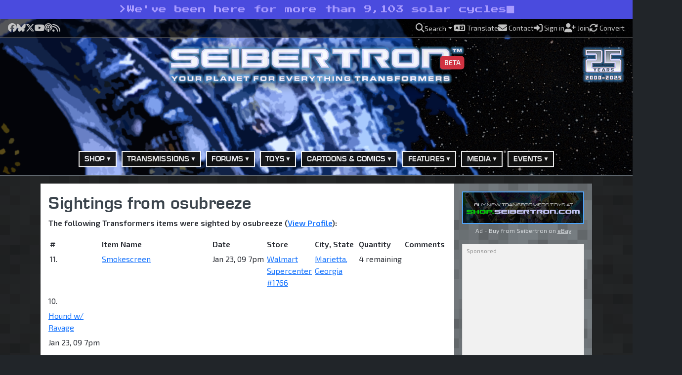

--- FILE ---
content_type: text/html; charset=UTF-8
request_url: https://www.seibertron.com/sightings/user.php?user_id=33776
body_size: 14394
content:
	<!DOCTYPE html>
	<html dir="ltr" lang="en">
	<head>
	<!-- Google tag (gtag.js) - GA4 -->
<script async src="https://www.googletagmanager.com/gtag/js?id=G-N6N8F21VRL"></script>
<script>
  window.dataLayer = window.dataLayer || [];
  function gtag(){dataLayer.push(arguments);}
  gtag('js', new Date());

  gtag('config', 'G-N6N8F21VRL');
</script>
	<title>Transformers Sightings from osubreeze</title>
	<meta charset="UTF-8">
  <meta name="resource-type" content="document">
  <meta name="distribution" content="global">
	<meta name="author" content="SEIBERTRON™">
	<meta name="copyright" content="© 2026 SEIBERTRON™. All rights reserved.">
	<meta name="robots" content="index, follow">
<link rel="canonical" href="https://www.seibertron.com/sightings/user.php?user_id=33776">
  <meta name="revisit-after" content="1 days">
	<meta name="description" content="Transformers Sightings from osubreeze">
  <meta name="norton-safeweb-site-verification" content="x7864kwie0kh9zp-iqnwpdrlnljohd2xca6dhjg-8elclk-cz4zmpwelpgo0wxezxgado28iifi3mzf72hnxahovtd7-vxm46l1zqzdzco2dfez8zerwnh9jehu8m42r">
	<meta name="viewport" content="width=device-width, initial-scale=1">
    <meta property="og:title" content="Transformers Sightings from osubreeze">
  <meta property="og:description" content="Transformers toy galleries, news, forums, comics, the Twincast Podcast, and the Heavy Metal War game &mdash; all in one place at SEIBERTRON&trade;, where there&rsquo;s always more than meets the eye.">
    <meta property="og:type" content="website">
  <meta property="og:url" content="https://www.seibertron.com/sightings/user.php?user_id=33776">
  <meta property="og:image" content="https://www.seibertron.com/images/seibertron-screenshot.jpg">
	<meta property="og:site_name" content="SEIBERTRON™">
  <meta property="fb:admins" content="511158902">

	<!-- Twitter Card Meta Tags -->
	<meta name="twitter:card" content="summary_large_image">
	<meta name="twitter:site" content="@seibertron">
	<meta name="twitter:creator" content="@seibertron">
	<meta name="twitter:title" content="Transformers Sightings from osubreeze">
	<meta name="twitter:description" content="Transformers toy galleries, news, forums, comics, the Twincast Podcast, and the Heavy Metal War game &mdash; all in one place at SEIBERTRON&trade;, where there&rsquo;s always more than meets the eye.">
	<meta name="twitter:image" content="https://www.seibertron.com/images/seibertron-screenshot.jpg">

<link href="https://fonts.googleapis.com/css?family=Open+Sans" rel="stylesheet">
<link href="https://fonts.googleapis.com/css2?family=Press+Start+2P&display=swap" rel="stylesheet">
<link href="https://fonts.googleapis.com/css2?family=VT323&display=swap" rel="stylesheet">
<link href="https://fonts.googleapis.com/css2?family=IBM+Plex+Mono&display=swap" rel="stylesheet">
<link href="https://fonts.googleapis.com/css2?family=Exo+2:wght@400;600&display=swap" rel="stylesheet">
<link rel="preload" href="/webfonts/seibertron/E004003T.TTF" as="font" type="font/ttf" crossorigin="anonymous">
<link rel="preload" href="/webfonts/seibertron/E004004T.TTF" as="font" type="font/ttf" crossorigin="anonymous">
<link rel="alternate" type="application/rss+xml" title="Transformers News" href="/transmissions/rss.php">
<link rel="image_src" href="https://www.seibertron.com/images/seibertron-screenshot.jpg">
<link rel="alternate" type="application/rss+xml" title="Seibertron.com Twincast / Podcast" href="/media/twincast-podcast.xml">

<link rel="icon" href="https://www.seibertron.com/favicon-512x512.png?v=250314" type="image/png">
<link rel="apple-touch-icon" href="/apple-touch-icon-180x180.png?v=250314" sizes="180x180">
<link rel="icon" type="image/png" href="/favicon-512x512.png?v=250314" sizes="any">
<link rel="icon" type="image/png" href="/android-chrome-192x192.png?v=250314" sizes="192x192">

<link rel="shortcut icon" href="/favicon.ico?v=250528">
<meta name="msapplication-TileColor" content="#00aba9">
<meta name="msapplication-TileImage" content="/mstile-144x144.png?v=250528">
<meta name="theme-color" content="#ffffff">

<link rel="stylesheet" href="/css/bootstrap/bootstrap.min.css?v=251106A">
<link rel="stylesheet" href="/css/font-awesome-all.min.css?v=251106A">
<link rel="stylesheet" href="/css/seibertron/default.css?v=251106A">
<link rel="stylesheet" href="/css/seibertron/golden-age.css?v=251106A">
<link rel="stylesheet" href="/css/seibertron/golden-age-energon-pub.css?v=251106A">
<link rel="stylesheet" href="/css/seibertron/silver-age.css?v=251106A">
<link rel="stylesheet" href="/css/seibertron/silver-age-nav.css?v=251106A">

<!-- Schema: WebPage -->
<script type="application/ld+json">{
    "@context": "https://schema.org",
    "@type": "WebPage",
    "url": "https://www.seibertron.com/sightings/user.php?user_id=33776",
    "name": "Transformers Sightings from osubreeze",
    "datePublished": "2024-03-15",
    "dateModified": "2026-01-16",
    "publisher": {
        "@type": "Organization",
        "name": "SEIBERTRON",
        "logo": {
            "@type": "ImageObject",
            "url": "https://www.seibertron.com/images/logos/seibertron-logo-color.png",
            "width": 720,
            "height": 83
        }
    }
}</script>

<script async src="https://fundingchoicesmessages.google.com/i/pub-0391877597621602?ers=3" nonce="XyZ123"></script><script async src="https://pagead2.googlesyndication.com/pagead/js/adsbygoogle.js?client=ca-pub-0391877597621602" crossorigin="anonymous"></script>
<script>
   window.cookieconsent_options = {
       "google": {
           "ads": {
               "consent": "load"
           }
       }
   };
</script>
	<script src="/js/functions.js?v=250925A" defer></script>
<script async src="https://cse.google.com/cse.js?cx=partner-pub-0391877597621602:2653565892"></script>
</head>

<body class="bg-dark">

<a id="toap"></a>

	<div class="tagline-bar-wrapper">
									<div class="tagline-bar p-2 d-block d-sm-none mobile">
					&gt;<span class="typed-text" data-text="I could do this all Spark."></span><i class="fas fa-square-full c64-cursor"></i>				</div>
												<div class="tagline-bar p-2 d-none d-sm-block d-lg-none tablet">
					&gt;<span class="typed-text" data-text="Toss a coin to your Megatron."></span><i class="fas fa-square-full c64-cursor"></i>				</div>
												<div class="tagline-bar p-2 d-none d-lg-block desktop">
					&gt;<span class="typed-text" data-text="We've been here for more than 9,103 solar cycles."></span><i class="fas fa-square-full c64-cursor"></i>				</div>
						</div>
	
<!-- // Begin New Bootstrap 5 Layout -->
<header class="notranslate bg-dark m-0 p-0 pb-2 border-bottom border-secondary">
	<div id="top-bar" class="py-1">
		<div class="container-fluid px-3">
			<div class="d-flex flex-column flex-md-row justify-content-between align-items-center gap-2">

				<!-- // Social links -->
				<div id="top-bar-social-links" class="d-flex flex-wrap justify-content-center justify-content-md-start gap-3 flex-grow-1">
											<a href="https://facebook.seibertron.com/"
							 title="Follow SEIBERTRON™ on Facebook"
							 target="_blank"
							 aria-label="Follow SEIBERTRON™ on Facebook">
							<i class="fa-brands fa-facebook fa-lg"></i>
							<span class="visually-hidden">Facebook</span>
						</a>
											<a href="https://bluesky.seibertron.com/"
							 title="Visit SEIBERTRON™ on Bluesky"
							 target="_blank"
							 aria-label="Visit SEIBERTRON™ on Bluesky">
							<i class="fa-brands fa-bluesky fa-lg"></i>
							<span class="visually-hidden">Bluesky</span>
						</a>
											<a href="https://x.seibertron.com/"
							 title="Follow SEIBERTRON™ on X"
							 target="_blank"
							 aria-label="Follow SEIBERTRON™ on X">
							<i class="fa-brands fa-x-twitter fa-lg"></i>
							<span class="visually-hidden">X</span>
						</a>
											<a href="https://youtube.seibertron.com/"
							 title="Watch SEIBERTRON's videos on YouTube"
							 target="_blank"
							 aria-label="Watch SEIBERTRON's videos on YouTube">
							<i class="fa-brands fa-youtube fa-lg"></i>
							<span class="visually-hidden">YouTube</span>
						</a>
											<a href="https://podcast.seibertron.com/"
							 title="Listen to SEIBERTRON's Twincast Podcast"
							 target="_blank"
							 aria-label="Listen to SEIBERTRON's Twincast Podcast">
							<i class="fas fa-podcast fa-lg"></i>
							<span class="visually-hidden">Podcast</span>
						</a>
											<a href="/rss/"
							 title="Subscribe to SEIBERTRON's RSS feeds"
							 target="_blank"
							 aria-label="Subscribe to SEIBERTRON's RSS feeds">
							<i class="fas fa-rss fa-lg"></i>
							<span class="visually-hidden">RSS</span>
						</a>
									</div>

				<!-- // Utility links -->
				<div id="top-bar-utility-links" class="d-flex flex-wrap justify-content-center justify-content-md-end gap-3 flex-grow-2">
					<a class="dropdown-toggle" href="#" id="searchDropdown"
						 role="button" data-bs-toggle="dropdown" aria-expanded="false">
						<i class="fas fa-search fa-lg"></i>
						<span class="utility-label">Search</span>
					</a>

					<div class="dropdown-menu dropdown-menu-end p-3 border-0 shadow"
							aria-labelledby="searchDropdown"
							data-bs-auto-close="outside"
							style="min-width: 320px; background: #f9f9f9;">
						Search SEIBERTRON™.com<br>
						<div class="gcse-searchbox-only" data-resultsUrl="/search/" data-newWindow="false"></div>
					</div>

					<a href="/translate/?prev=%2Fsightings%2Fuser.php%3Fuser_id%3D33776" rel="nofollow">
						<i class="fas fa-language fa-lg"></i>
						<span class="utility-label">Translate</span>
					</a>

					<a href="/contact/">
						<i class="fas fa-envelope fa-lg"></i>
						<span class="utility-label">Contact</span>
					</a>

											<a href="/energonpub/ucp.php?mode=login&redirect=%2Fsightings%2Fuser.php%3Fuser_id%3D33776" rel="nofollow">
							<i class="fas fa-sign-in-alt fa-lg"></i>
							<span class="utility-label">Sign in</span>
						</a>

						<a href="/join/" rel="nofollow">
							<i class="fas fa-user-plus fa-lg"></i>
							<span class="utility-label">Join</span>
						</a>
					
					<a href="/convert/?prev=%2Fsightings%2Fuser.php%3Fuser_id%3D33776" rel="nofollow">
						<i class="fas fa-sync-alt fa-lg fa-spin-slow"></i>
						<span class="utility-label">Convert</span>
					</a>
				</div>

			</div>
		</div>
	</div>

	<div class="header-middle container-fluid">

		<!-- // Begin Primary Logo Presentation -->
		<div class="d-flex flex-column align-items-center text-center">

			<!-- // Primary Seibertron Logo -->
			<div id="header-logo" class="text-center w-100 position-relative">
				<a href="/" title="SEIBERTRON™ — Your Planet For Everything Transformers" class="d-inline-block">
					<img src="/images/layout/seibertron-w1000.png" alt="SEIBERTRON™" class="img-fluid">

					<span class="position-absolute bottom-0 end-0 translate-middle badge bg-danger mb-3 px-2 fs-6" style="margin-right:-1.5em;">
						<small>BETA</small>
					</span>
				</a>
			</div>

			<!-- // Seibertron 25th Anniversary Badge -->
			<div class="anniversary-badge mt-2" title="The Silver Age of SEIBERTRON™ is coming soon!">
				<img src="/images/layout/25th-anniversary-badge.png" alt="The Silver Age of SEIBERTRON™ is coming soon!">
			</div>

		</div>
		<!-- // End Primary Logo Presentation -->

		<!-- // Header Advertisement -->
		<div class="d-flex justify-content-center my-3">
			<div class="header-ad-box mx-auto">
				
					<!-- Desktop (≥1200px) -->
					<div class="d-none d-xl-block">
							<!-- Google Ad: 970x90 -->
	<ins class="adsbygoogle"
			 style="display:inline-block;width:970px;height:90px"
			 data-ad-client="ca-pub-0391877597621602"
			 data-ad-slot="9878641783"
			data-full-width-responsive="false"
		>
	</ins>

	<script>
		(adsbygoogle = window.adsbygoogle || []).push({});
	</script>
						</div>

					<!-- Tablet (≥768px & <1200px) -->
					<div class="d-none d-md-block d-xl-none">
							<!-- Google Ad: 728x90 -->
	<ins class="adsbygoogle"
			 style="display:inline-block;width:728px;height:90px"
			 data-ad-client="ca-pub-0391877597621602"
			 data-ad-slot="9867781507"
			data-full-width-responsive="false"
		>
	</ins>

	<script>
		(adsbygoogle = window.adsbygoogle || []).push({});
	</script>
						</div>

					<!-- Mobile (<768px) -->
					<div class="d-block d-md-none">
							<!-- Google Ad: 320x50 -->
	<ins class="adsbygoogle"
			 style="display:inline-block;width:320px;height:50px"
			 data-ad-client="ca-pub-0391877597621602"
			 data-ad-slot="3641887568"
			data-full-width-responsive="false"
		>
	</ins>

	<script>
		(adsbygoogle = window.adsbygoogle || []).push({});
	</script>
						</div>

							</div>
		</div>

	</div>

	<!-- // Begin Primary Navigation -->
	<nav class="navbar navbar-expand-lg d-none d-lg-block">
		<div class="container d-flex justify-content-center">
			<ul class="navbar-nav">
				<li class="nav-item dropdown">
					<a class="nav-link dropdown-toggle first prevent-default" href="#" id="shopDropdown" role="button" data-bs-toggle="dropdown" aria-expanded="false">Shop</a>
					<ul class="dropdown-menu shadow-lg" aria-labelledby="shopDropdown">
						<li><a class="dropdown-item first" href="https://shop.seibertron.com/" title="Shop the Seibertron Store on eBay">Buy from SEIBERTRON™ on eBay</a></li>
						<li><a class="dropdown-item" href="https://www.ebay.com/sch/i.html?_nkw=transformers&_sacat=220&_from=R40&_sop=12&mkcid=1&mkrid=711-53200-19255-0&siteid=0&campid=5336631220&customid=&toolid=10001&mkevt=1" target="ebay-auctions">eBay Transformers Listings</a></li>
						<li><a class="dropdown-item" href="https://amazon.seibertron.com/" target="_blank">Visit the SEIBERTRON™ Store on Amazon</a></li>
						<li><a class="dropdown-item" href="https://www.amazon.com/s/ref=nb_sb_noss_2?tag=seibertron07-20&url=search-alias%3Daps&field-keywords=transformers" target="_blank">Transformers Toys on Amazon</a></li>
					</ul>
				</li>

				<li class="nav-item dropdown">
					<a class="nav-link dropdown-toggle first prevent-default" href="/transmissions/" id="newsDropdown" role="button" data-bs-toggle="dropdown" aria-expanded="false">Transmissions</a>
					<ul class="dropdown-menu shadow-lg" aria-labelledby="newsDropdown">
						<li><a class="dropdown-item first" href="/transmissions/">View All Transmissions</a></li>
						<li><a class="dropdown-item" href="/transmissions/category/toys/">Toy Transmissions</a></li>
						<li><a class="dropdown-item" href="/transmissions/category/movies/">Movie Transmissions</a></li>
						<li><a class="dropdown-item" href="/transmissions/category/comics/">Comic Book Transmissions</a></li>
						<li><a class="dropdown-item" href="/transmissions/category/cartoons/">Cartoon Transmissions</a></li>
						<li><a class="dropdown-item" href="/podcasts/">Twincast / Podcasts</a></li>
						<li><a class="dropdown-item" href="/contact/index.php?subject=news">Submit News Tip</a></li>
					</ul>
				</li>

				<li class="nav-item dropdown">
					<a class="nav-link dropdown-toggle prevent-default" href="/energonpub/" id="forumsDropdown" role="button" data-bs-toggle="dropdown" aria-expanded="false">Forums</a>
					<ul class="dropdown-menu shadow-lg" aria-labelledby="newsDropdown">
						<li><a class="dropdown-item first" href="/energonpub/">View All</a></li>
						<li><a class="dropdown-item" href="/energonpub/transformers-forums-f162.php">Transformers Related</a></li>
						<li><a class="dropdown-item" href="/energonpub/general-forums-f163.php">General Forums</a></li>
						<li><a class="dropdown-item" href="/energonpub/seibertron-com-feature-forums-f213.php">Feature Forums</a></li>
						<li><a class="dropdown-item" href="/energonpub/the-silver-age-of-seibertron-beta-testing-f237.php">The Silver Age of SEIBERTRON™</a></li>
					</ul>
				</li>

				<li class="nav-item dropdown current">
					<a class="nav-link dropdown-toggle prevent-default" href="/transformers/toys/" id="toysDropdown" role="button" data-bs-toggle="dropdown" aria-expanded="false">Toys</a>
					<ul class="dropdown-menu shadow-lg" aria-labelledby="toysDropdown">
						<li><a class="dropdown-item first" href="/transformers/toys/">Toys Section</a></li>
						<li class="dropdown-submenu">
							<a class="dropdown-item dropdown-toggle prevent-default" href="/transformers/toys/galleries/new/">Toy Galleries</a>
							<ul class="dropdown-menu shadow-lg">
								<li><a class="dropdown-item first" href="/transformers/toys/galleries/">View All Galleries (A-Z)</a></li>
								<li><a class="dropdown-item" href="/transformers/toys/galleries/new/">Newest Galleries</a></li>
								<li><a class="dropdown-item" href="/transformers/toys/galleries/old/">Chronological Order</a></li>
								<li><a class="dropdown-item" href="/transformers/toys/galleries/popular/">Most Viewed Galleries</a></li>
								<li><a class="dropdown-item" href="/transformers/toys/galleries/obscure/">Obscure Galleries</a></li>
								<li><a class="dropdown-item" href="/transformers/toys/series/generations-series/98/">Generations</a></li>
								<li><a class="dropdown-item" href="/transformers/toys/series/movie-universe/64/">Movie Universe</a></li>
								<li><a class="dropdown-item" href="/transformers/toys/series/transformers-prime/146/">Transformers Prime</a></li>
								<li><a class="dropdown-item" href="/transformers/toys/series/hasbro-g1/15/">Generation One</a></li>
							</ul>
						</li>
						<li><a class="dropdown-item" href="/transmissions/category/toys/">Toy News</a></li>
						<li class="dropdown-submenu">
							<a class="dropdown-item dropdown-toggle prevent-default" href="/sightings/">Toy Sightings</a>
							<ul class="dropdown-menu shadow-lg">
								<li><a class="dropdown-item first" href="/sightings/">Toy Sightings Section</a></li>
								<li><a class="dropdown-item" href="/sightings/location.php">Sightings By Location</a></li>
								<li><a class="dropdown-item" href="/energonpub/transformers-sightings-forum-f57.php">Toy Sightings Forum</a></li>
								<li><a class="dropdown-item" href="/sightings/index.php?mode=watch">Items You're Watching</a></li>
								<li><a class="dropdown-item" href="/sightings/stores/">Stores Locations by Retail Chains</a></li>
								<li><a class="dropdown-item" href="/sightings/zips.php">Store Locator</a></li>
							</ul>
						</li>
						<li><a class="dropdown-item" href="/media/videos/index.php?process=y&f_search=commercial&search=Search">Toy Commercials</a></li>
						<li><a class="dropdown-item" href="/energonpub/transformers-toys-forum-f4.php">Toys Forum</a></li>
						<li><a class="dropdown-item" href="/energonpub/carbombya-buy-sell-or-trade-f36.php">Buy, Sell or Trade Forum</a></li>
					</ul>
				</li>

				<li class="nav-item dropdown">
					<a class="nav-link dropdown-toggle prevent-default" href="/cartoons-comics/" id="cartoonsDropdown" role="button" data-bs-toggle="dropdown" aria-expanded="false">Cartoons &amp; Comics</a>
					<ul class="dropdown-menu shadow-lg" aria-labelledby="cartoonsDropdown">
						<li><a class="dropdown-item first" href="/cartoons-comics/">Cartoon &amp; Comics Section</a></li>
						<li><a class="dropdown-item" href="/energonpub/transformers-cartoons-and-comics-forum-f23.php">Cartoon &amp; Comics Forum</a></li>
						<li><a class="dropdown-item" href="/transmissions/category/cartoons/">Cartoon News</a></li>
						<li><a class="dropdown-item" href="/cartoons/series.php">Cartoon Series</a></li>
						<li><a class="dropdown-item" href="/cartoons/summaries/">Cartoon Summaries</a></li>
						<li><a class="dropdown-item" href="/transmissions/category/comics/">Comic Book News</a></li>
						<li><a class="dropdown-item" href="/comics/series.php">Comic Book Series</a></li>
						<li><a class="dropdown-item" href="/comics/mosaics/">Transformers: Mosaic</a></li>
					</ul>
				</li>

				<li class="nav-item dropdown">
					<a class="nav-link dropdown-toggle prevent-default" href="/features/" id="databaseDropdown" role="button" data-bs-toggle="dropdown" aria-expanded="false">Features</a>
					<ul class="dropdown-menu rgt" aria-labelledby="databaseDropdown">
						<li><a class="dropdown-item first" href="/transformers/toys/galleries/">Toy Galleries</a></li>
						<li class="dropdown-submenu">
							<a class="dropdown-item dropdown-toggle prevent-default" href="/heavymetalwar/">Heavy Metal War Game</a>
							<ul class="dropdown-menu shadow-lg">
								<li><a class="dropdown-item first" href="/heavymetalwar/">Heavy Metal War Game</a></li>
								<li><a class="dropdown-item" href="/heavymetalwar/war-room.php">The War Room</a></li>
								<li><a class="dropdown-item" href="/heavymetalwar/cr-chamber.php">CR Chamber</a></li>
								<li><a class="dropdown-item" href="/heavymetalwar/missions.php">Missions</a></li>
								<li><a class="dropdown-item" href="/heavymetalwar/arena.php">Arena</a></li>
								<li><a class="dropdown-item" href="/heavymetalwar/high.php">High Scores</a></li>
								<li><a class="dropdown-item" href="/energonpub/heavy-metal-war-forums-f164.php">Heavy Metal War Forums</a></li>
							</ul>
						</li>
						<li><a class="dropdown-item" href="/transtopia/">Transtopia Creative Section</a></li>
						<li class="dropdown-submenu">
							<a class="dropdown-item dropdown-toggle prevent-default" href="/database/">Vector Sigma Database</a>
							<ul class="dropdown-menu shadow-lg">
								<li><a class="dropdown-item first" href="/database/">Transformers Series</a></li>
								<li><a class="dropdown-item" href="/comics/">Comic Book Section</a></li>
								<li><a class="dropdown-item" href="/cartoons/">Cartoon Section</a></li>
								<li><a class="dropdown-item" href="/people/">People Section</a></li>
							</ul>
						</li>
						<li><a class="dropdown-item" href="/caption/">Ultimate Caption Contest</a></li>
						<li><a class="dropdown-item" href="/top-lists/">Top Lists</a></li>
					</ul>
				</li>

				<li class="nav-item dropdown">
					<a class="nav-link dropdown-toggle prevent-default" href="/media/" id="mediaDropdown" role="button" data-bs-toggle="dropdown" aria-expanded="false">Media</a>
					<ul class="dropdown-menu" aria-labelledby="mediaDropdown">
						<li><a class="dropdown-item first" href="/podcast/">Twincast/Podcast</a></li>
						<li><a class="dropdown-item" href="/podcast/rss/">Twincast RSS Feed</a></li>
						<li><a class="dropdown-item" href="/podcast/apple-podcasts/" target="apple-podcasts">Subscribe on Apple Podcasts</a></li>
						<li><a class="dropdown-item" href="/podcast/spotify/" target="spotify">Listen on Spotify</a></li>
						<li><a class="dropdown-item" href="/media/">Media Section</a></li>
						<li><a class="dropdown-item" href="/big-broadcast/">Big Broadcast</a></li>
					</ul>
				</li>

				<li class="nav-item dropdown">
					<a class="nav-link dropdown-toggle prevent-default" href="/events/" id="eventsDropdown" role="button" data-bs-toggle="dropdown" aria-expanded="false">Events</a>
					<ul class="dropdown-menu" aria-labelledby="eventsDropdown">
						<li><a class="dropdown-item first" href="/events/events.php">Event Gallery Section</a></li>
						<li><a class="dropdown-item" href="/transmissions/category/events/">Event News</a></li>
						<li><a class="dropdown-item" href="/events/events.php">Event Galleries</a></li>

						<li class="dropdown-submenu">
							<a class="dropdown-item dropdown-toggle prevent-default" href="/events/event.php?event_id=673">Toy Fair NYC Events</a>
							<ul class="dropdown-menu shadow-lg">
								<li><a class="dropdown-item first" href="/events/event.php?event_id=673">Toy Fair 2020</a></li>
								<li><a class="dropdown-item" href="/events/event.php?event_id=616">Toy Fair 2018</a></li>
								<li><a class="dropdown-item" href="/events/event.php?event_id=576">Toy Fair 2018</a></li>
								<li><a class="dropdown-item" href="/events/event.php?event_id=504">Toy Fair 2017</a></li>
								<li><a class="dropdown-item" href="/events/event.php?event_id=442">Toy Fair 2016</a></li>
								<li><a class="dropdown-item" href="/events/event.php?event_id=392">Toy Fair 2015</a></li>
								<li><a class="dropdown-item" href="/events/event.php?event_id=330">Toy Fair 2014</a></li>
							</ul>
						</li>

						<li class="dropdown-submenu">
							<a class="dropdown-item dropdown-toggle prevent-default" href="/events/event.php?event_id=664">New York Comic-Con</a>
							<ul class="dropdown-menu shadow-lg">
								<li><a class="dropdown-item first" href="/events/event.php?event_id=664">NYCC 2019</a></li>
								<li><a class="dropdown-item" href="/events/event.php?event_id=606">NYCC 2018</a></li>
								<li><a class="dropdown-item" href="/events/event.php?event_id=564">NYCC 2017</a></li>
								<li><a class="dropdown-item" href="/events/event.php?event_id=495">NYCC 2016</a></li>
								<li><a class="dropdown-item" href="/events/event.php?event_id=436">NYCC 2015</a></li>
								<li><a class="dropdown-item" href="/events/event.php?event_id=385">NYCC 2014</a></li>
							</ul>
						</li>

						<li class="dropdown-submenu">
							<a class="dropdown-item dropdown-toggle prevent-default" href="/events/event.php?event_id=639">San Diego Comic-Con</a>
							<ul class="dropdown-menu shadow-lg">
								<li><a class="dropdown-item first" href="/events/event.php?event_id=639">SDCC 2019</a></li>
								<li><a class="dropdown-item" href="/events/event.php?event_id=586">SDCC 2018</a></li>
								<li><a class="dropdown-item" href="/events/event.php?event_id=539">SDCC 2017</a></li>
								<li><a class="dropdown-item" href="/events/event.php?event_id=474">SDCC 2016</a></li>
								<li><a class="dropdown-item" href="/events/event.php?event_id=406">SDCC 2015</a></li>
								<li><a class="dropdown-item" href="/events/event.php?event_id=366">SDCC 2014</a></li>
								<li><a class="dropdown-item" href="/events/event.php?event_id=303">SDCC 2013</a></li>
							</ul>
						</li>

						<li class="dropdown-submenu">
							<a class="dropdown-item dropdown-toggle prevent-default" href="/events/">Other Various Events</a>
							<ul class="dropdown-menu shadow-lg">
								<li><a class="dropdown-item first" href="/events/event.php?event_id=689">Hasbro PulseCon 2020</a></li>
								<li><a class="dropdown-item" href="/events/event.php?event_id=672">Wonderfest 2020</a></li>
								<li><a class="dropdown-item" href="/events/event.php?event_id=551">HASCON 2017</a></li>
								<li><a class="dropdown-item" href="/events/event.php?event_id=503">TFNation 2016</a></li>
								<li><a class="dropdown-item" href="/events/event.php?event_id=405">Transformers Exhibit at Children's Museum in Indianapolis</a></li>
							</ul>
						</li>

						<li class="dropdown-submenu">
							<a class="dropdown-item dropdown-toggle prevent-default" href="/events/event.php?event_id=534">The Last Knight Events</a>
							<ul class="dropdown-menu shadow-lg">
								<li><a class="dropdown-item first" href="/events/event.php?event_id=527">The Last Knight Super Fan Event</a></li>
								<li><a class="dropdown-item" href="/events/event.php?event_id=535">Chicago Premiere (photos by SEIBERTRON™)</a></li>
								<li><a class="dropdown-item" href="/events/event.php?event_id=538">Chicago Premiere (photos by Paramount)</a></li>
								<li><a class="dropdown-item" href="/events/event.php?event_id=537">London Premiere (photos by Paramount)</a></li>
								<li><a class="dropdown-item" href="/events/event.php?event_id=536">China Premiere (photos by Paramount)</a></li>
							</ul>
						</li>

						<li class="dropdown-submenu">
							<a class="dropdown-item dropdown-toggle prevent-default" href="/events/event.php?event_id=453">BotCon Conventions</a>
							<ul class="dropdown-menu shadow-lg">
								<li><a class="dropdown-item first" href="/events/event.php?event_id=453">BotCon 2016</a></li>
								<li><a class="dropdown-item" href="/events/event.php?event_id=408">BotCon 2015</a></li>
								<li><a class="dropdown-item" href="/events/event.php?event_id=343">BotCon 2014</a></li>
								<li><a class="dropdown-item" href="/events/event.php?event_id=292">BotCon 2013</a></li>
							</ul>
						</li>

						<li class="dropdown-submenu">
							<a class="dropdown-item dropdown-toggle prevent-default" href="/events/event.php?event_id=287">Transformers The Ride - 3D</a>
							<ul class="dropdown-menu shadow-lg">
								<li><a class="dropdown-item first" href="/events/event.php?event_id=287">Universal Orlando Resort</a></li>
								<li><a class="dropdown-item" href="/events/event.php?event_id=256">Universal Studios Hollywood</a></li>
							</ul>
						</li>
					</ul>
				</li>

			</ul>
		</div>
	</nav>
	<!-- // End Primary Navigation -->

	<!-- 🔽 Stacked Energon Menu: Mobile Only -->
	<nav class="d-lg-none mt-2" id="energon-mobile-nav">
		<button class="navbar-toggler mx-auto my-3" type="button"
			data-bs-toggle="collapse" data-bs-target="#energonStackMenu"
			aria-controls="energonStackMenu" aria-expanded="false" aria-label="Toggle navigation">
			<span class="navbar-toggler-icon"></span> Menu
		</button>

		<div class="collapse" id="energonStackMenu">
			<ul class="nav flex-column text-center energon-stack px-3">

				<!-- SHOP -->
				<li class="nav-item">
					<a class="btn btn-dark w-100 mb-2 text-start dropdown-toggle" data-bs-toggle="collapse" href="#stackShop" role="button">Shop</a>
					<div class="collapse ps-3" id="stackShop">
						<a class="btn btn-outline-light btn-sm w-100 mb-1 text-start" href="https://shop.seibertron.com/">Buy from SEIBERTRON™ on eBay</a>
						<a class="btn btn-outline-light btn-sm w-100 mb-1 text-start" href="https://www.ebay.com/sch/i.html?_nkw=transformers&_sacat=220&_from=R40&_sop=12&mkcid=1&mkrid=711-53200-19255-0&siteid=0&campid=5336631220&customid=&toolid=10001&mkevt=1">eBay Transformers Listings</a>
						<a class="btn btn-outline-light btn-sm w-100 mb-1 text-start" href="https://amazon.seibertron.com/">Amazon Store</a>
						<a class="btn btn-outline-light btn-sm w-100 mb-1 text-start" href="https://www.amazon.com/s/ref=nb_sb_noss_2?tag=seibertron07-20&url=search-alias%3Daps&field-keywords=transformers">Transformers on Amazon</a>
					</div>
				</li>

				<!-- TRANSMISSIONS -->
				<li class="nav-item">
					<a class="btn btn-dark w-100 mb-2 text-start dropdown-toggle" data-bs-toggle="collapse" href="#stackNews" role="button">Transmissions</a>
					<div class="collapse ps-3" id="stackNews">
						<a class="btn btn-outline-light btn-sm w-100 mb-1 text-start" href="/transmissions/">View All Transmissions</a>
						<a class="btn btn-outline-light btn-sm w-100 mb-1 text-start" href="/transmissions/category/toys/">Toy Transmissions</a>
						<a class="btn btn-outline-light btn-sm w-100 mb-1 text-start" href="/transmissions/category/movies/">Movie Transmissions</a>
						<a class="btn btn-outline-light btn-sm w-100 mb-1 text-start" href="/transmissions/category/comics/">Comic Book Transmissions</a>
						<a class="btn btn-outline-light btn-sm w-100 mb-1 text-start" href="/transmissions/cartoons/">Cartoon Transmissions</a>
						<a class="btn btn-outline-light btn-sm w-100 mb-1 text-start" href="/podcasts/">Twincast / Podcasts</a>
						<a class="btn btn-outline-light btn-sm w-100 mb-1 text-start" href="/contact/index.php?subject=news">Submit News</a>
						<a class="btn btn-outline-light btn-sm w-100 mb-1 text-start" href="/transmissions/rss-feeds.php">RSS Feeds</a>
					</div>
				</li>

				<!-- FORUMS -->
				<li class="nav-item">
					<a class="btn btn-dark w-100 mb-2 text-start dropdown-toggle" data-bs-toggle="collapse" href="#stackForums" role="button">Forums</a>
					<div class="collapse ps-3" id="stackForums">
						<a class="btn btn-outline-light btn-sm w-100 mb-1 text-start" href="/energonpub/">View All Forums</a>
						<a class="btn btn-outline-light btn-sm w-100 mb-1 text-start" href="/energonpub/transformers-forums-f162.php">Transformers Related</a>
						<a class="btn btn-outline-light btn-sm w-100 mb-1 text-start" href="/energonpub/general-forums-f163.php">General Forums</a>
						<a class="btn btn-outline-light btn-sm w-100 mb-1 text-start" href="/energonpub/seibertron-com-feature-forums-f213.php">Feature Forums</a>
						<a class="btn btn-outline-light btn-sm w-100 mb-1 text-start" href="/energonpub/the-silver-age-of-seibertron-beta-testing-f237.php">Silver Age of SEIBERTRON™</a>
					</div>
				</li>

				<!-- TOYS -->
				<li class="nav-item">
					<a class="btn btn-dark w-100 mb-2 text-start dropdown-toggle" data-bs-toggle="collapse" href="#stackToys" role="button">Toys</a>
					<div class="collapse ps-3" id="stackToys">
						<a class="btn btn-outline-light btn-sm w-100 mb-1 text-start" href="/transformers/toys/">Toys Section</a>
						<a class="btn btn-outline-light btn-sm w-100 mb-1 text-start" href="/transmissions/category/toys/">Toy News</a>
						<a class="btn btn-outline-light btn-sm w-100 mb-1 text-start" href="/transformers/toys/galleries/">View All Galleries (A-Z)</a>
						<a class="btn btn-outline-light btn-sm w-100 mb-1 text-start" href="/transformers/toys/galleries/new/">Newest Galleries</a>
						<a class="btn btn-outline-light btn-sm w-100 mb-1 text-start" href="/transformers/toys/galleries/old/">Chronological Order</a>
						<a class="btn btn-outline-light btn-sm w-100 mb-1 text-start" href="/transformers/toys/galleries/popular/">Most Viewed Galleries</a>
						<a class="btn btn-outline-light btn-sm w-100 mb-1 text-start" href="/transformers/toys/galleries/obscure/">Obscure Galleries</a>
						<a class="btn btn-outline-light btn-sm w-100 mb-1 text-start" href="/transformers/toys/series/generations-series/98/">Generations</a>
						<a class="btn btn-outline-light btn-sm w-100 mb-1 text-start" href="/transformers/toys/series/movie-universe/64/">Movie Universe</a>
						<a class="btn btn-outline-light btn-sm w-100 mb-1 text-start" href="/transformers/toys/series/transformers-prime/146/">Transformers Prime</a>
						<a class="btn btn-outline-light btn-sm w-100 mb-1 text-start" href="/transformers/toys/series/hasbro-g1/15/">Generation One</a>
						<a class="btn btn-outline-light btn-sm w-100 mb-1 text-start" href="/sightings/">Toy Sightings</a>
						<a class="btn btn-outline-light btn-sm w-100 mb-1 text-start" href="/energonpub/transformers-toys-forum-f4.php">Toys Forum</a>
						<a class="btn btn-outline-light btn-sm w-100 mb-1 text-start" href="/energonpub/transformers-collections-f206.php">Collections Forum</a>
						<a class="btn btn-outline-light btn-sm w-100 mb-1 text-start" href="/energonpub/carbombya-buy-sell-or-trade-f36.php">Buy, Sell or Trade Forum</a>
					</div>
				</li>

				<!-- CARTOONS & COMICS -->
				<li class="nav-item">
					<a class="btn btn-dark w-100 mb-2 text-start dropdown-toggle" data-bs-toggle="collapse" href="#stackCartoonsComics" role="button">Cartoons & Comics</a>
					<div class="collapse ps-3" id="stackCartoonsComics">
						<a class="btn btn-outline-light btn-sm w-100 mb-1 text-start" href="/cartoons-comics/">Section Home</a>
						<a class="btn btn-outline-light btn-sm w-100 mb-1 text-start" href="/energonpub/transformers-cartoons-and-comics-forum-f23.php">Cartoon & Comics Forum</a>
						<a class="btn btn-outline-light btn-sm w-100 mb-1 text-start" href="/transmissions/category/cartoons/">Cartoon News</a>
						<a class="btn btn-outline-light btn-sm w-100 mb-1 text-start" href="/cartoons/series.php">Cartoon Series</a>
						<a class="btn btn-outline-light btn-sm w-100 mb-1 text-start" href="/cartoons/summaries/">Summaries</a>
						<a class="btn btn-outline-light btn-sm w-100 mb-1 text-start" href="/transmissions/category/comics/">Comic News</a>
						<a class="btn btn-outline-light btn-sm w-100 mb-1 text-start" href="/comics/series.php">Comic Book Series</a>
						<a class="btn btn-outline-light btn-sm w-100 mb-1 text-start" href="/comics/mosaics/">Transformers: Mosaic</a>
					</div>
				</li>

				<!-- FEATURES -->
				<li class="nav-item">
					<a class="btn btn-dark w-100 mb-2 text-start dropdown-toggle" data-bs-toggle="collapse" href="#stackFeatures" role="button">Features</a>
					<div class="collapse ps-3" id="stackFeatures">
						<a class="btn btn-outline-light btn-sm w-100 mb-1 text-start" href="/transformers/toys/galleries/">Toy Galleries</a>
						<a class="btn btn-outline-light btn-sm w-100 mb-1 text-start" href="/heavymetalwar/">Heavy Metal War Game</a>
						<a class="btn btn-outline-light btn-sm w-100 mb-1 text-start" href="/big-broadcast/">Big Broadcast</a>
						<a class="btn btn-outline-light btn-sm w-100 mb-1 text-start" href="/caption/">Caption Contest</a>
						<a class="btn btn-outline-light btn-sm w-100 mb-1 text-start" href="/top-lists/">Top Lists</a>
						<a class="btn btn-outline-light btn-sm w-100 mb-1 text-start" href="/database/">Vector Sigma Database</a>
						<a class="btn btn-outline-light btn-sm w-100 mb-1 text-start" href="/transtopia/">Transtopia Creative Section</a>
					</div>
				</li>

				<!-- MEDIA -->
				<li class="nav-item">
					<a class="btn btn-dark w-100 mb-2 text-start dropdown-toggle" data-bs-toggle="collapse" href="#stackMedia" role="button">Media</a>
					<div class="collapse ps-3" id="stackMedia">
						<a class="btn btn-outline-light btn-sm w-100 mb-1 text-start" href="/big-broadcast/">Big Broadcast</a>
						<a class="btn btn-outline-light btn-sm w-100 mb-1 text-start" href="/media/">Media Section</a>
						<a class="btn btn-outline-light btn-sm w-100 mb-1 text-start" href="/media/videos/">SEIBERTRON™ Videos</a>
						<a class="btn btn-outline-light btn-sm w-100 mb-1 text-start" href="/podcast/">Twincast / Podcast</a>
						<a class="btn btn-outline-light btn-sm w-100 mb-1 text-start" href="/media/videos/index.php?process=y&f_search=commercial&search=Search">Toy Commercials</a>
						<a class="btn btn-outline-light btn-sm w-100 mb-1 text-start" href="/energonpub/transformers-video-forum-f228.php">Video Forum</a>
						<a class="btn btn-outline-light btn-sm w-100 mb-1 text-start" href="/transmissions/category/media/">Multimedia News</a>
						<a class="btn btn-outline-light btn-sm w-100 mb-1 text-start" href="http://youtube.seibertron.com/" target="_blank">YouTube Channel</a>
					</div>
				</li>

				<!-- EVENTS -->
				<li class="nav-item">
					<a class="btn btn-dark w-100 mb-2 text-start dropdown-toggle" data-bs-toggle="collapse" href="#stackEvents" role="button">Events</a>
					<div class="collapse ps-3" id="stackEvents">
						<a class="btn btn-outline-light btn-sm w-100 mb-1 text-start" href="/events/events.php">Event Galleries</a>
						<a class="btn btn-outline-light btn-sm w-100 mb-1 text-start" href="/transmissions/category/events/">Event News</a>
						<a class="btn btn-outline-light btn-sm w-100 mb-1 text-start" href="/events/event.php?event_id=673">Toy Fair NYC</a>
						<a class="btn btn-outline-light btn-sm w-100 mb-1 text-start" href="/events/event.php?event_id=664">New York Comic-Con</a>
						<a class="btn btn-outline-light btn-sm w-100 mb-1 text-start" href="/events/event.php?event_id=639">San Diego Comic-Con</a>
						<a class="btn btn-outline-light btn-sm w-100 mb-1 text-start" href="/events/event.php?event_id=689">Hasbro PulseCon</a>
						<a class="btn btn-outline-light btn-sm w-100 mb-1 text-start" href="/events/event.php?event_id=534">The Last Knight Events</a>
						<a class="btn btn-outline-light btn-sm w-100 mb-1 text-start" href="/events/event.php?event_id=453">BotCon</a>
						<a class="btn btn-outline-light btn-sm w-100 mb-1 text-start" href="/events/event.php?event_id=287">Transformers The Ride - 3D</a>
					</div>
				</li>
			</ul>
		</div>
	</nav>
</header>


<main class="py-3 silver-age position-relative">
  <div class="container-xl px-2 px-lg-4 position-relative">
          <div class="floating-ad-wrapper d-none d-lg-block">
        <div class="floating-ad-left">
          	<!-- Google Ad: 160x600-LFT -->
	<ins class="adsbygoogle"
			 style="display:inline-block;width:160px;height:600px"
			 data-ad-client="ca-pub-0391877597621602"
			 data-ad-slot="5733184049"
			data-full-width-responsive="false"
		>
	</ins>

	<script>
		(adsbygoogle = window.adsbygoogle || []).push({});
	</script>
	        </div>
        <div class="floating-ad-right">
          	<!-- Google Ad: 160x600-RGT -->
	<ins class="adsbygoogle"
			 style="display:inline-block;width:160px;height:600px"
			 data-ad-client="ca-pub-0391877597621602"
			 data-ad-slot="3876038893"
			data-full-width-responsive="false"
		>
	</ins>

	<script>
		(adsbygoogle = window.adsbygoogle || []).push({});
	</script>
	        </div>
      </div>
    
		<div class="row bg-white">
			<!-- // Begin Left Column (Primary content) -->
			<div class="col-lg-9 m-0 p-3">
				
<h1>Sightings from osubreeze</h1>


	<p><b>The following Transformers items were sighted by osubreeze (<a href="/energonpub/memberlist.php?mode=viewprofile&u=33776">View Profile</a>):</b></p>

	<table width="100%" border=0 cellpadding=3 cellspacing=1>
	<tr>
		<th>#</th>
		<th nowrap>Item Name</th>
		<th>Date</th>
		<th width=75>Store</th>
		<th nowrap>City, State</th>
		<th>Quantity</th>
		<th>Comments</th>
	</tr>
	<tr valign=top class=alternate>
<td width=5>11.</td>
<td><a href="/sightings/item/smokescreen/770/">Smokescreen</a></td>
<td nowrap>Jan 23, 09 7pm</td>
<td><a href="/sightings/store/walmart-supercenter-1766-marietta-georgia/1722">Walmart Supercenter #1766</a></td>
<td><a href="/sightings/store/walmart-supercenter-1766-marietta-georgia/1722">Marietta, Georgia</a></td>
<td nowrap>4 remaining</td>
<td>&nbsp;</td>
</tr><tr>
<td colspan=7 class=optional><img src="/images/spacer.gif" width=1 height=1 border=0 alt=""></td></tr>
<tr valign=top class=row>
<td width=5>10.</td>
<td><a href="/sightings/item/hound-w-ravage/759/">Hound w/ Ravage</a></td>
<td nowrap>Jan 23, 09 7pm</td>
<td><a href="/sightings/store/walmart-supercenter-1766-marietta-georgia/1722">Walmart Supercenter #1766</a></td>
<td><a href="/sightings/store/walmart-supercenter-1766-marietta-georgia/1722">Marietta, Georgia</a></td>
<td nowrap>4 remaining</td>
<td>&nbsp;</td>
</tr><tr>
<td colspan=7 class=optional><img src="/images/spacer.gif" width=1 height=1 border=0 alt=""></td></tr>
<tr valign=top class=alternate>
<td width=5>9.</td>
<td><a href="/sightings/item/hound/717/">Hound</a></td>
<td nowrap>Jan 23, 09 7pm</td>
<td><a href="/sightings/store/walmart-supercenter-1766-marietta-georgia/1722">Walmart Supercenter #1766</a></td>
<td><a href="/sightings/store/walmart-supercenter-1766-marietta-georgia/1722">Marietta, Georgia</a></td>
<td nowrap>1 remaining</td>
<td>&nbsp;</td>
</tr><tr>
<td colspan=7 class=optional><img src="/images/spacer.gif" width=1 height=1 border=0 alt=""></td></tr>
<tr valign=top class=row>
<td width=5>8.</td>
<td><a href="/sightings/item/dinobot/761/">Dinobot</a></td>
<td nowrap>Jan 23, 09 7pm</td>
<td><a href="/sightings/store/walmart-supercenter-1766-marietta-georgia/1722">Walmart Supercenter #1766</a></td>
<td><a href="/sightings/store/walmart-supercenter-1766-marietta-georgia/1722">Marietta, Georgia</a></td>
<td nowrap>4 remaining</td>
<td><I>Damaged packaging</I>&nbsp;</td>
</tr><tr>
<td colspan=7 class=optional><img src="/images/spacer.gif" width=1 height=1 border=0 alt=""></td></tr>
<tr valign=top class=alternate>
<td width=5>7.</td>
<td><a href="/sightings/item/cyclonus-w-nightstick/762/">Cyclonus w/ Nightstick</a></td>
<td nowrap>Jan 23, 09 7pm</td>
<td><a href="/sightings/store/walmart-supercenter-1766-marietta-georgia/1722">Walmart Supercenter #1766</a></td>
<td><a href="/sightings/store/walmart-supercenter-1766-marietta-georgia/1722">Marietta, Georgia</a></td>
<td>&nbsp;</td>
<td>&nbsp;</td>
</tr><tr>
<td colspan=7 class=optional><img src="/images/spacer.gif" width=1 height=1 border=0 alt=""></td></tr>
<tr valign=top class=row>
<td width=5>6.</td>
<td><a href="/sightings/item/cheetor/760/">Cheetor</a></td>
<td nowrap>Jan 23, 09 7pm</td>
<td><a href="/sightings/store/walmart-supercenter-1766-marietta-georgia/1722">Walmart Supercenter #1766</a></td>
<td><a href="/sightings/store/walmart-supercenter-1766-marietta-georgia/1722">Marietta, Georgia</a></td>
<td nowrap>5 remaining</td>
<td>&nbsp;</td>
</tr><tr>
<td colspan=7 class=optional><img src="/images/spacer.gif" width=1 height=1 border=0 alt=""></td></tr>
<tr valign=top class=alternate>
<td width=5>5.</td>
<td><a href="/sightings/item/sentinel-prime/729/">Sentinel Prime</a></td>
<td nowrap>Jan 23, 09 7pm</td>
<td><a href="/sightings/store/walmart-supercenter-1766-marietta-georgia/1722">Walmart Supercenter #1766</a></td>
<td><a href="/sightings/store/walmart-supercenter-1766-marietta-georgia/1722">Marietta, Georgia</a></td>
<td nowrap>5 remaining</td>
<td>&nbsp;</td>
</tr><tr>
<td colspan=7 class=optional><img src="/images/spacer.gif" width=1 height=1 border=0 alt=""></td></tr>
<tr valign=top class=row>
<td width=5>4.</td>
<td><a href="/sightings/item/grimlock-activators/784/">Grimlock (Activators)</a></td>
<td nowrap>Jan 23, 09 7pm</td>
<td><a href="/sightings/store/walmart-supercenter-1766-marietta-georgia/1722">Walmart Supercenter #1766</a></td>
<td><a href="/sightings/store/walmart-supercenter-1766-marietta-georgia/1722">Marietta, Georgia</a></td>
<td nowrap>4 remaining</td>
<td>&nbsp;</td>
</tr><tr>
<td colspan=7 class=optional><img src="/images/spacer.gif" width=1 height=1 border=0 alt=""></td></tr>
<tr valign=top class=alternate>
<td width=5>3.</td>
<td><a href="/sightings/item/blackarachnia/634/">Blackarachnia</a></td>
<td nowrap>Jan 23, 09 7pm</td>
<td><a href="/sightings/store/walmart-supercenter-1766-marietta-georgia/1722">Walmart Supercenter #1766</a></td>
<td><a href="/sightings/store/walmart-supercenter-1766-marietta-georgia/1722">Marietta, Georgia</a></td>
<td nowrap>5 remaining</td>
<td>&nbsp;</td>
</tr><tr>
<td colspan=7 class=optional><img src="/images/spacer.gif" width=1 height=1 border=0 alt=""></td></tr>
<tr valign=top class=row>
<td width=5>2.</td>
<td><a href="/sightings/item/animated-entertainment-pack-jetfire-jetstorm/771/">Animated Entertainment Pack - Jetfire & Jetstorm</a></td>
<td nowrap>Jan 23, 09 7pm</td>
<td><a href="/sightings/store/walmart-supercenter-1766-marietta-georgia/1722">Walmart Supercenter #1766</a></td>
<td><a href="/sightings/store/walmart-supercenter-1766-marietta-georgia/1722">Marietta, Georgia</a></td>
<td nowrap>4 remaining</td>
<td>&nbsp;</td>
</tr><tr>
<td colspan=7 class=optional><img src="/images/spacer.gif" width=1 height=1 border=0 alt=""></td></tr>
<tr valign=top class=alternate>
<td width=5>1.</td>
<td><a href="/sightings/item/the-battle-begins-optimus-prime-vs-megatron/645/">"The Battle Begins" - Optimus Prime vs Megatron</a></td>
<td nowrap>Jan 23, 09 7pm</td>
<td><a href="/sightings/store/walmart-supercenter-1766-marietta-georgia/1722">Walmart Supercenter #1766</a></td>
<td><a href="/sightings/store/walmart-supercenter-1766-marietta-georgia/1722">Marietta, Georgia</a></td>
<td nowrap>4 remaining</td>
<td>&nbsp;</td>
</tr><tr>
<td colspan=7 class=optional><img src="/images/spacer.gif" width=1 height=1 border=0 alt=""></td></tr>
	</table>
					<!-- // Start Patreon -->
				<div class="row mt-5 px-3">
					<div class="d-flex flex-wrap align-items-center mt-5 gap-3 p-5 border-top border-info bg-light text-dark shadow-sm">
						<img src="https://www.seibertron.com/images/logos/patreon-logo-small.png" alt="Patreon" style="height: 30px;">
						<div class="flex-grow-1">
							<span class="fw-semibold">
								Charge Our Energon Reserves. Join the Seibertron Elite.
							</span>
						</div>
						<a href="https://www.patreon.com/bePatron?u=75284108" target="_blank" rel="noopener"
							 class="btn btn-sm btn-danger fw-bold py-2 px-3">
							Support SEIBERTRON™
						</a>
					</div>
					<!-- // End Patreon -->
				</div>
			</div>
			<!-- // End Left Column (Primary content) -->

			<!-- // Begin Right Column -->
			<aside class="col-12 col-lg-3 p-3 bg-light limited" role="complementary">
				<!-- // Advertisement: SEIBERTRON STORE (336x86px) // -->
					<div class="ad mb-3 text-center" title="Get your Transformers comics and more from the Seibertron Store!">
						<a href="/go.php?id=109"
							 class="d-inline-block align-middle"
							 target="advertisement_109"
							 rel="sponsored">
							<img class="img-fluid d-block"
									 src="/images/ads/uploads/seibertron-store-643b0427b68e1.gif"
									 alt="Get your Transformers comics and more from the Seibertron Store!">
						</a>
						<div class="ad-label m-0 p-0">
							<small class="text-muted lh-1">
								<span class="small">
									Ad - Buy from Seibertron on <a href="/go.php?id=109">eBay</a>
								</span>
							</small>
						</div>
					</div>
				
					<div class="ad">
						<div class="large-rectangle-ad d-block mx-auto">
								<!-- Google Ad: 300x250 -->
	<ins class="adsbygoogle"
			 style="display:inline-block;width:300px;height:250px"
			 data-ad-client="ca-pub-0391877597621602"
			 data-ad-slot="4016653985"
			data-full-width-responsive="false"
		>
	</ins>

	<script>
		(adsbygoogle = window.adsbygoogle || []).push({});
	</script>
							</div>
					</div>
					
				<div id="sidebar-left" class="sidebar-section my-3">
					
				<!-- // Begin Sidebar Navigation (15) -->
  			<div class="sidebar-menu mb-3 p-2">
  				<div class="section">
						<div class="interior">
							<h6><a href="/sightings/index.php">Toy Sightings</a></h6><ul><li><a href="/sightings/">View All Current Products</a></li><li><a href="/sightings/location.php">Recent Sightings by Location</a></li><li><a href="/energonpub/viewforum.php?f=57">Toy Sightings Forum</a></li><li><a href="/sightings/index.php?mode=watch">Items You're Watching</a></li><li><a href="/sightings/stores/stores.php?mode=watch">Your Favorite Stores</a></li><li><a href="/sightings/stores/index.php">Stores Locations by Retail Chains</a></li><li><a href="/sightings/zips.php">Store Locator</a></li><li><a href="/sightings/help.php">Help (FAQ)</a></li><li><a href="/database/index.php">Vector Sigma Database</a></li></ul>						</div>
					</div>
        </div>
				<!-- // End Sidebar Navigation (15) -->

				
				<!-- // Begin Sidebar Navigation (NEWS) -->
  			<div class="sidebar-menu mb-3 p-2">
  				<div class="news">
						<div class="interior">
							<h6><a href="/news/index.php">Transformers News</a></h6><ul id="news-sidebar"><li>
						<a href="/transmissions/twincast-podcast-episode-392-year-of-the-rod/48769/" title="Twincast / Podcast Episode #392 &quot;Year of the Rod&quot;">
							<img src="/images/news/small/ed2a8806f2d5b8d67b46945be3ad2c8d.jpg" alt="Twincast / Podcast Episode #392 &amp;quot;Year of the Rod&amp;quot;" class="img">
							<span class="txt">Twincast / Podcast Episode #392 &quot;Year of the Rod&quot;</span>
						</a>
					</li><li>
						<a href="/transmissions/new-batch-of-leaked-collaborative-codenames-include-monster-jam-crossover/48768/" title="New Batch of Leaked Collaborative Codenames Include Monster Jam Crossover">
							<img src="/images/news/small/f148ae620f723ff3634b47baf9948c02.jpg" alt="New Batch of Leaked Collaborative Codenames Include Monster Jam Crossover" class="img">
							<span class="txt">New Batch of Leaked Collaborative Codenames Include Monster Jam Crossover</span>
						</a>
					</li><li>
						<a href="/transmissions/takara-tomy-announces-new-legends-line-with-nl01-lio-convoy-legendary-green-lion-ver/48767/" title="Takara Tomy Announces &quot;New Legends&quot; Line With NL-01 Lio Convoy Legendary Green Lion Ver.">
							<img src="/images/news/small/f5b268ae95f8b7db8a310c002cfe06a2.jpg" alt="Takara Tomy Announces &amp;quot;New Legends&amp;quot; Line With NL-01 Lio Convoy Legendary Green Lion Ver." class="img">
							<span class="txt">Takara Tomy Announces &quot;New Legends&quot; Line With NL-01 Lio Convoy Legendary Green Lion Ver.</span>
						</a>
					</li><li>
						<a href="/transmissions/target-exclusive-studio-series-hot-rod-preorders-launch-and-sell-out-fast/48766/" title="Target Exclusive Studio Series Hot Rod Pre-Orders Launch and Sell Out Fast">
							<img src="/images/news/small/6e085bf29521b69633e4957bbf405168.jpg" alt="Target Exclusive Studio Series Hot Rod Pre-Orders Launch and Sell Out Fast" class="img">
							<span class="txt">Target Exclusive Studio Series Hot Rod Pre-Orders Launch and Sell Out Fast</span>
						</a>
					</li><li>
						<a href="/transmissions/transformers-mpg-hot-rod-rodimus-teased/48765/" title="Transformers MPG Hot Rod / Rodimus Teased">
							<img src="/images/news/small/7378d93b585047f9b8de4869399eced8.jpg" alt="Transformers MPG Hot Rod / Rodimus Teased" class="img">
							<span class="txt">Transformers MPG Hot Rod / Rodimus Teased</span>
						</a>
					</li><li>
						<a href="/transmissions/transformers-missing-link-grimlock-teased/48764/" title="Transformers Missing Link Grimlock Teased">
							<img src="/images/news/small/28c3d2cc566e6ecc94aecf391bc007ee.jpg" alt="Transformers Missing Link Grimlock Teased" class="img">
							<span class="txt">Transformers Missing Link Grimlock Teased</span>
						</a>
					</li><li>
						<a href="/transmissions/twincast-podcast-episode-391-2025-year-in-review/48763/" title="Twincast / Podcast Episode #391 &quot;2025 Year in Review&quot;">
							<img src="/images/news/small/8b2798837c7be9eacc59936c42842404.jpg" alt="Twincast / Podcast Episode #391 &amp;quot;2025 Year in Review&amp;quot;" class="img">
							<span class="txt">Twincast / Podcast Episode #391 &quot;2025 Year in Review&quot;</span>
						</a>
					</li></ul>						</div>
					</div>
        </div>
				<!-- // End Sidebar Navigation (NEWS) -->

								</div>

				<div class="section-content mb-3">
			<div class="affiliate_items mb-3 p-3 bg-white">
				<div class="card-body">
					<h3 class="card-title mb-3">Transformers and More @ The Seibertron Store</h3>
					<div class="mb-3">
						<a href="https://shop.seibertron.com" target="_seibertron-store" class="btn btn-primary">
							Visit our store on eBay
						</a>
					</div>
					<div class="d-flex flex-wrap gap-1"><div class="item hover"><a href="/shop/thundercats-holiday-1-cvr-m-dynamite-comics-2025-1m-2601162/187952401407/" title="Visit shop.seibertron.com to buy &quot;THUNDERCATS HO!(LIDAY) #1 Cvr M Dynamite Comics 2025 1M 2601162&quot;" class="hover" target="ebay-187952401407">
				<img src="/images/spacer.gif" data-src="/images/ebay/comic-books/dynamite/thundercats/ho-liday/2025/01M-2601162/t-DSC07402.jpg" alt="Visit shop.seibertron.com to buy &quot;THUNDERCATS HO!(LIDAY) #1 Cvr M Dynamite Comics 2025 1M 2601162&quot;" class="lazyload" /><div class="new">NEW!</div></a>
				<div class="title">THUNDERCATS HO!(LI ...</div></div>
<div class="item hover"><a href="/shop/thundercats-holiday-1-cvr-j-dynamite-comics-2025-1j-blank-authentix-2601173/187952375892/" title="Visit shop.seibertron.com to buy &quot;THUNDERCATS HO!(LIDAY) #1 Cvr J Dynamite Comics 2025 1J Blank Authentix 2601173&quot;" class="hover" target="ebay-187952375892">
				<img src="/images/spacer.gif" data-src="/images/ebay/comic-books/dynamite/thundercats/ho-liday/2025/01J-2601173/t-DSC07412.jpg" alt="Visit shop.seibertron.com to buy &quot;THUNDERCATS HO!(LIDAY) #1 Cvr J Dynamite Comics 2025 1J Blank Authentix 2601173&quot;" class="lazyload" /><div class="new">NEW!</div></a>
				<div class="title">THUNDERCATS HO!(LI ...</div></div>
<div class="item hover"><a href="/shop/thundercats-2-cvr-q-120-foil-dynamite-comics-2024-jan240121-2q-nakayama/177753880272/" title="Visit shop.seibertron.com to buy &quot;THUNDERCATS #2 Cvr Q 1:20 foil Dynamite Comics 2024 JAN240121 2Q Nakayama&quot;" class="hover" target="ebay-177753880272">
				<img src="/images/spacer.gif" data-src="/images/ebay/comic-books/dynamite/thundercats/02Q/t-DSC02014ZA.jpg" alt="Visit shop.seibertron.com to buy &quot;THUNDERCATS #2 Cvr Q 1:20 foil Dynamite Comics 2024 JAN240121 2Q Nakayama&quot;" class="lazyload" /><div class="new">NEW!</div></a>
				<div class="title">THUNDERCATS #2 Cvr ...</div></div>
<div class="item hover"><a href="/shop/thundercats-3-cvr-l-110-foil-dynamite-comics-2024-feb240199-3l-ca-nakayama/177753880289/" title="Visit shop.seibertron.com to buy &quot;THUNDERCATS #3 Cvr L 1:10 Foil Dynamite Comics 2024 FEB240199 3L (CA) Nakayama&quot;" class="hover" target="ebay-177753880289">
				<img src="/images/spacer.gif" data-src="/images/ebay/comic-books/dynamite/thundercats/03L/t-DSC04166ZA.jpg" alt="Visit shop.seibertron.com to buy &quot;THUNDERCATS #3 Cvr L 1:10 Foil Dynamite Comics 2024 FEB240199 3L (CA) Nakayama&quot;" class="lazyload" /><div class="new">NEW!</div></a>
				<div class="title">THUNDERCATS #3 Cvr ...</div></div>
<div class="item hover"><a href="/shop/thundercats-holiday-1-cvr-q-virgin-dynamite-comics-2025-1q-ca-piriz-260115/187952431210/" title="Visit shop.seibertron.com to buy &quot;THUNDERCATS HO!(LIDAY) #1 Cvr Q Virgin Dynamite Comics 2025 1Q (CA) Piriz 260115&quot;" class="hover" target="ebay-187952431210">
				<img src="/images/spacer.gif" data-src="/images/ebay/comic-books/dynamite/thundercats/ho-liday/2025/01Q-260115/t-DSC07409.jpg" alt="Visit shop.seibertron.com to buy &quot;THUNDERCATS HO!(LIDAY) #1 Cvr Q Virgin Dynamite Comics 2025 1Q (CA) Piriz 260115&quot;" class="lazyload" /><div class="new">NEW!</div></a>
				<div class="title">THUNDERCATS HO!(LI ...</div></div>
<div class="item hover"><a href="/shop/thundercats-1-cvr-d-dynamite-comics-2024-dec230207-1d-ca-lee-chung/177756765309/" title="Visit shop.seibertron.com to buy &quot;THUNDERCATS #1 Cvr D Dynamite Comics 2024 DEC230207 1D (CA) Lee + Chung&quot;" class="hover" target="ebay-177756765309">
				<img src="/images/spacer.gif" data-src="/images/ebay/comic-books/dynamite/thundercats/01D/t-DSC00009.jpg" alt="Visit shop.seibertron.com to buy &quot;THUNDERCATS #1 Cvr D Dynamite Comics 2024 DEC230207 1D (CA) Lee + Chung&quot;" class="lazyload" /><div class="new">NEW!</div></a>
				<div class="title">THUNDERCATS #1 Cvr ...</div></div>
<div class="item hover"><a href="/shop/thundercats-7-cvr-a-dynamite-comics-2024-jun240292-7a-ca-nakayama-241129/177756765298/" title="Visit shop.seibertron.com to buy &quot;THUNDERCATS #7 Cvr A Dynamite Comics 2024 JUN240292 7A (CA) Nakayama 241129&quot;" class="hover" target="ebay-177756765298">
				<img src="/images/spacer.gif" data-src="/images/ebay/comic-books/dynamite/thundercats/07A-241129/t-DSC05169.jpg" alt="Visit shop.seibertron.com to buy &quot;THUNDERCATS #7 Cvr A Dynamite Comics 2024 JUN240292 7A (CA) Nakayama 241129&quot;" class="lazyload" /><div class="new">NEW!</div></a>
				<div class="title">THUNDERCATS #7 Cvr ...</div></div>
<div class="item hover"><a href="/shop/thundercats-holiday-1-cvr-l-dynamite-comics-2025-1l-blank-authentix-2601172/177777621182/" title="Visit shop.seibertron.com to buy &quot;THUNDERCATS HO!(LIDAY) #1 Cvr L Dynamite Comics 2025 1L Blank Authentix 2601172&quot;" class="hover" target="ebay-177777621182">
				<img src="/images/spacer.gif" data-src="/images/ebay/comic-books/dynamite/thundercats/ho-liday/2025/01L-2601172/t-DSC07416.jpg" alt="Visit shop.seibertron.com to buy &quot;THUNDERCATS HO!(LIDAY) #1 Cvr L Dynamite Comics 2025 1L Blank Authentix 2601172&quot;" class="lazyload" /><div class="new">NEW!</div></a>
				<div class="title">THUNDERCATS HO!(LI ...</div></div>
<div class="item hover"><a href="/shop/thundercats-4-cvr-l-110-foil-dynamite-comics-2024-mar240175-4l-ca-nakayama/187925937717/" title="Visit shop.seibertron.com to buy &quot;THUNDERCATS #4 Cvr L 1:10 foil Dynamite Comics 2024 MAR240175 4L (CA) Nakayama&quot;" class="hover" target="ebay-187925937717">
				<img src="/images/spacer.gif" data-src="/images/ebay/comic-books/dynamite/thundercats/04L/t-DSC06760Z.jpg" alt="Visit shop.seibertron.com to buy &quot;THUNDERCATS #4 Cvr L 1:10 foil Dynamite Comics 2024 MAR240175 4L (CA) Nakayama&quot;" class="lazyload" /><div class="new">NEW!</div></a>
				<div class="title">THUNDERCATS #4 Cvr ...</div></div>
<div class="item hover"><a href="/shop/thundercats-holiday-1-cvr-o-dynamite-comics-2025-1o-ca-piriz-260116/177777659424/" title="Visit shop.seibertron.com to buy &quot;THUNDERCATS HO!(LIDAY) #1 Cvr O Dynamite Comics 2025 1O (CA) Piriz 260116&quot;" class="hover" target="ebay-177777659424">
				<img src="/images/spacer.gif" data-src="/images/ebay/comic-books/dynamite/thundercats/ho-liday/2025/01O-260116/t-DSC07405.jpg" alt="Visit shop.seibertron.com to buy &quot;THUNDERCATS HO!(LIDAY) #1 Cvr O Dynamite Comics 2025 1O (CA) Piriz 260116&quot;" class="lazyload" /><div class="new">NEW!</div></a>
				<div class="title">THUNDERCATS HO!(LI ...</div></div>

					</div>

					<div class="small text-muted mt-3">
						<p class="mb-1">These are affiliate links. We may earn a commission.</p>
						<p class="mb-0"><em>Details subject to change. See listing for latest price and availability.</em></p>
					</div>
				</div>
			</div></div>
					<!-- // Begin Podcast Promo -->
					<a href="/transmissions/twincast-podcast-episode-392-year-of-the-rod/48769/" class="text-decoration-none text-dark">
						<div class="promo-block mb-4 border bg-white text-center">
							<div class="position-relative p-2">
								<img src="/images/spotlights/podcast-392.jpg" alt="Transformers Podcast: Twincast / Podcast #392 - Year of the Rod" class="img-fluid w-100 spotlight lazyload">

								<!-- Play icon overlay -->
								<span class="position-absolute top-50 start-50 translate-middle text-white">
									<i class="fas fa-circle-play fa-2x"></i>
								</span>
							</div>

							<div class="p-3 pt-1 pb-1">
								<h6 class="mb-2">Twincast / Podcast #392</h6>
								<span class="text-normal">"Year of the Rod"</span>

								<!-- Keep external platform icons outside the link -->
								<div class="d-flex justify-content-center flex-wrap gap-3 my-2">
																			<a href="/media/audio/podcasts/seibertron-twincast-392.mp3"
											 target="podcast-mp3-394"											 rel="nofollow"
											 class="text-primary">
											<i class="fas fa-headphones-alt fa-xl opacity-75 opacity-hover"></i>
											<span class="visually-hidden">MP3</span>
										</a>
																			<a href="/podcast/apple-podcasts/"
											 target="apple"											 rel="nofollow"
											 class="text-dark">
											<i class="fab fa-apple icon-apple fa-xl opacity-75 opacity-hover"></i>
											<span class="visually-hidden">Apple Podcasts</span>
										</a>
																			<a href="/podcast/spotify/"
											 target="spotify"											 rel="nofollow"
											 class="text-dark">
											<i class="fab fa-spotify icon-spotify fa-xl opacity-75 opacity-hover"></i>
											<span class="visually-hidden">Spotify</span>
										</a>
																			<a href="/podcast/rss"
											 											 rel="nofollow"
											 class="text-warning">
											<i class="fas fa-rss fa-xl opacity-75 opacity-hover"></i>
											<span class="visually-hidden">RSS</span>
										</a>
																			<a href="/energonpub/viewtopic.php?t=122337"
											 											 rel="nofollow"
											 class="text-info">
											<i class="fas fa-comments fa-xl opacity-75 opacity-hover"></i>
											<span class="visually-hidden">Discuss</span>
										</a>
																			<a href="/energonpub/ask-the-twincast-t68841.php"
											 											 rel="nofollow"
											 class="text-danger">
											<i class="fas fa-question-circle fa-xl opacity-75 opacity-hover"></i>
											<span class="visually-hidden">Ask</span>
										</a>
																	</div>

								<span class="d-block text-center text-muted small opacity-50">
									<small>Released January 11, 2026</small>
								</span>
							</div>
						</div>
					</a>
					<!-- // End Podcast Promo -->

					<!-- // Advertisement: SEIBERTRON STORE (336x280px) // -->
					<div class="ad mb-3 text-center" title="Get your Void Rivals and Energon Universe comics and more from the Seibertron Store!">
						<a href="/go.php?id=147"
							 class="d-inline-block align-middle"
							 target="advertisement_147"
							 rel="sponsored">
							<img class="img-fluid d-block"
									 src="/images/ads/uploads/seibertron-store-68b0990321456.gif"
									 alt="Get your Void Rivals and Energon Universe comics and more from the Seibertron Store!">
						</a>
						<div class="ad-label m-0 p-0">
							<small class="text-muted lh-1">
								<span class="small">
									Ad - Buy from Seibertron on <a href="/go.php?id=147">eBay</a>
								</span>
							</small>
						</div>
					</div>
				
					<!-- // Begin Caption Contest Promo -->
					<div class="promo-block border bg-white hover">
						<a href="/caption/optimus-prime-on-his-deathbed/354/" class="d-block position-relative p-2">
							<img src="/images/spacer.gif" data-src="/images/caption/medium/6f49e148272f86e499ae10cae1bcdfb0.jpg" alt="Optimus Prime on his deathbed" class="img-fluid w-100 spotlight lazyload">
						</a>

						<div class="p-3 pt-1">
							<h6 class="mb-2">
								<a href="/caption/optimus-prime-on-his-deathbed/354/" class="text-decoration-none text-primary">Ultimate Caption Contest</a>
							</h6>
							<p class="mb-1 small">
								<a href="/caption/optimus-prime-on-his-deathbed/354/" class="text-dark text-decoration-none">
									<strong>Latest:</strong> <em>Optimus Prime on his deathbed</em>
								</a>
							</p>
							<p class="mb-0 small text-muted">
								<i class="fas fa-comments me-1 text-secondary"></i>
								496 comments
																	&bull; <i class="fa-solid fa-bolt me-1 text-warning"></i>0 points
															</p>
						</div>
					</div>
					<!-- // End Caption Contest Promo -->
								</aside>
			<!-- // End Right Column -->
		</div>
	</div>
</main>



<!-- // Begin Footer -->
<footer class="bg-black text-light pt-0 border-top border-primary">
  <div class="border-top-blue pt-2">
    <div class="container-xl">
      <div class="row align-items-center gy-3 pb-2">

        <!-- // Begin Footer Logo -->
        <div class="col-md-4 text-center text-md-start">
          <a href="/">
						<img src="/images/layout/seibertron-logo.png"
							 alt="SEIBERTRON - Your Planet For Everything Transformers"
							 class="img-fluid d-block mx-auto ms-0" style="max-height: 50px;">
          </a>
        </div>
        <!-- // End Footer Logo -->

				<!-- // Begin Footer Anniversary Badge -->
				<div class="col-md-8 d-flex justify-content-end align-items-center text-end">
					<div class="col-md-6 pe-3">
						<p class="mb-0 fs-5 text-end">
							<strong><em>Celebrating 25 years as the ultimate Transformers fansite.</em></strong>
						</p>
					</div>
					<div class="col-auto">
						<img src="/images/logos/seibertron/25th-anniversary-h75.png?v=250515"
								 alt="25th Anniversary Seibertron Badge"
								 style="height: 75px;">
					</div>
				</div>
				<!-- // End Footer Anniversary Badge -->

      </div>
    </div>
  </div>

  <div class="container-xl pb-4">
    <div class="row gy-4">
      <div class="col-6 col-md-4 pt-3">
				<!-- Main Sections Links -->
				<h6 class="text-uppercase fw-bold mb-2 text-info">Explore</h6>
				<ul class="list-unstyled mb-3">
					<li><a href="/transmissions/" class="text-light">Transmissions [News]</a></li>
					<li><a href="/transformers/toys/" class="text-light">Transformers Toys Section</a></li>
					<li><a href="/transformers/toys/galleries/new/" class="text-light">Transformers Toy Galleries</a></li>
					<li><a href="/energonpub/" class="text-light">Energon Pub Forums</a></li>
					<li><a href="/live-action-films/" class="text-light">Transformers Films</a></li>
					<li><a href="/database/" class="text-light">Vector Sigma Database</a></li>
					<li><a href="/cartoons-comics/" class="text-light">Cartoons &amp; Comics</a></li>
					<li><a href="/events/" class="text-light">Event Galleries</a></li>
					<li><a href="/heavymetalwar/" class="text-light">Heavy Metal War Game</a></li>
					<li><a href="/top-lists/" class="text-light">Top Lists</a></li>
					<li><a href="/caption/" class="text-light">Ultimate Caption Contest</a></li>
				</ul>

				<div class="pt-3 mt-4">
					<div class="d-flex align-items-center flex-wrap gap-3 justify-content-center justify-content-md-start">

						<div class="d-flex flex-wrap gap-4">
							<a href="https://www.google.com/chrome/" title="Chrome" rel="nofollow" class="text-energon browser-icon">
								<i class="fab fa-chrome fa-lg"></i>
							</a>
							<a href="https://www.apple.com/safari/" title="Safari" rel="nofollow" class="text-energon browser-icon">
								<i class="fab fa-safari fa-lg"></i>
							</a>
							<a href="https://www.mozilla.com/firefox/" title="Firefox" rel="nofollow" class="text-energon browser-icon">
								<i class="fab fa-firefox-browser fa-lg"></i>
							</a>
							<a href="https://www.microsoft.com/edge" title="Edge" rel="nofollow" class="text-energon browser-icon">
								<i class="fab fa-edge fa-lg"></i>
							</a>
							<a href="https://www.opera.com/" title="Opera" rel="nofollow" class="text-energon browser-icon">
								<i class="fab fa-opera fa-lg"></i>
							</a>
						</div>
					</div>
				</div>
      </div>

      <div class="col-6 col-md-4 pt-3">
				<!-- Infozone Links -->
        <h6 class="text-uppercase fw-bold mb-2 text-info">Infozone</h6>
        <ul class="list-unstyled mb-3">
          <li><a href="/infozone/about/" class="text-light">About SEIBERTRON™</a></li>
          <li><a href="/infozone/privacy-policy/" class="text-light">Privacy Policy</a></li>
          <li><a href="/security/policy/" class="text-light">Security Policy</a></li>
          <li><a href="/infozone/terms-of-use/" class="text-light">Terms Of Use</a></li>
         	<li><a href="/infozone/affiliate-disclosure/" class="text-light" data-bs-toggle="tooltip" title="We earn a little Energon from affiliate links. Learn more.">Affiliate Disclosure</a></li>
          <li><a href="/translate/" class="text-light">Translate</a></li>
        </ul>

				<div class="mt-3">
					<span class="text-muted">Got intel, sightings, or feedback?</span><br>
					<strong><a href="/contact/" class="link-light">Contact us</a>.</strong>
				</div>

        <h6 class="text-uppercase fw-bold mt-4 mb-2 text-info">Command Console</h6>
        <ul class="list-unstyled mb-3">
											<li><a href="/join/" class="text-light">Create New Account</a></li>
						<li><a href="/energonpub/ucp.php?mode=login&redirect=%2Fsightings%2Fuser.php%3Fuser_id%3D33776" class="text-light"	>Sign in</a></li>
										</ul>

      </div>

      <div class="col-12 col-md-4 pt-3">
				<!-- // Begin Connect Links -->
        <h6 class="text-uppercase fw-bold mb-2 text-info">Connect</h6>
        <ul class="list-unstyled mb-4">
          <li><a href="/forums/" class="text-light">Energon Pub Forums</a></li>
          <li><a href="/podcast/" class="text-light">Twincast / Podcast</a></li>
          <li><a href="/infozone/volunteer/" class="text-light">Volunteer</a></li>
          <li><a href="/rss/" class="text-light">RSS Feeds</a></li>
          <li><a href="https://shop.seibertron.com/" class="text-light">Shop Seibertron on eBay</a></li>
          <li><a href="https://www.patreon.com/Seibertron" class="text-light">Support Us on Patreon</a></li>
        </ul>
				<!-- // End Connect Links -->

				<!-- // Begin Transmissions Newsletter -->
				<div class="p-3 rounded border bg-dark border-danger">
					<form action="/ajax/newsletter-signup.php" method="post" class="d-flex flex-column gap-2">
						<label for="newsletter-email" class="text-light text-uppercase fw-bold mb-0">
							Direct Transmissions
							<span class="badge bg-danger align-middle ms-2">Coming Soon</span>
						</label>
						<small style="color: #d5d8dc;">
							Sign up for our newsletter to receive updates, deals, and behind-the-scenes intel.
						</small>
						<input type="email" name="email" id="newsletter-email"
							class="form-control form-control-sm bg-light text-dark"
							placeholder="Enter your email address" required>
						<button type="submit" class="btn btn-sm fw-bold btn-primary" disabled>
							Subscribe
						</button>

						<div class="small text-center">
							<small class="text-danger fst-italic">Newsletter signup coming soon!</small>
						</div>
					</form>
				</div>
				<!-- // End Transmissions Newsletter -->
      </div>
    </div>
  </div>

	
	<!-- // Begin Social Network Icons -->
	<div class="row m-3 mt-0 gx-2 gx-lg-4 gx-md-3 gx-sm-4 gy-1 gy-md-3 justify-content-center text-center">
					<div class="col-auto">
				<a href="https://facebook.seibertron.com/"
						title="Facebook"
						class="text-light d-inline-block p-3 opacity-75 opacity-hover"
						target="_blank">
					<i class="fab fa-facebook fa-xl icon-facebook"></i>
				</a>
			</div>
					<div class="col-auto">
				<a href="https://bluesky.seibertron.com/"
						title="Bluesky"
						class="text-light d-inline-block p-3 opacity-75 opacity-hover"
						target="_blank">
					<i class="fa-brands fa-bluesky fa-xl icon-bluesky"></i>
				</a>
			</div>
					<div class="col-auto">
				<a href="https://x.seibertron.com/"
						title="X"
						class="text-light d-inline-block p-3 opacity-75 opacity-hover"
						target="_blank">
					<i class="fab fa-x-twitter fa-xl icon-x-twitter"></i>
				</a>
			</div>
					<div class="col-auto">
				<a href="https://youtube.seibertron.com/"
						title="YouTube"
						class="text-light d-inline-block p-3 opacity-75 opacity-hover"
						target="_blank">
					<i class="fab fa-youtube fa-xl icon-youtube"></i>
				</a>
			</div>
					<div class="col-auto">
				<a href="https://pinterest.seibertron.com/"
						title="Pinterest"
						class="text-light d-inline-block p-3 opacity-75 opacity-hover"
						target="_blank">
					<i class="fab fa-pinterest fa-xl icon-pinterest"></i>
				</a>
			</div>
					<div class="col-auto">
				<a href="https://instagram.seibertron.com/"
						title="Instagram"
						class="text-light d-inline-block p-3 opacity-75 opacity-hover"
						target="_blank">
					<i class="fab fa-instagram fa-xl icon-instagram"></i>
				</a>
			</div>
					<div class="col-auto">
				<a href="https://linkedin.seibertron.com/"
						title="LinkedIn"
						class="text-light d-inline-block p-3 opacity-75 opacity-hover"
						target="_blank">
					<i class="fab fa-linkedin fa-xl icon-linkedin"></i>
				</a>
			</div>
					<div class="col-auto">
				<a href="/rss/"
						title="RSS feeds"
						class="text-light d-inline-block p-3 opacity-75 opacity-hover"
						target="_blank">
					<i class="fas fa-rss fa-xl icon-rss"></i>
				</a>
			</div>
					<div class="col-auto">
				<a href="https://podcast.seibertron.com/"
						title="Podcast"
						class="text-light d-inline-block p-3 opacity-75 opacity-hover"
						target="_blank">
					<i class="fas fa-podcast fa-xl icon-podcast"></i>
				</a>
			</div>
					<div class="col-auto">
				<a href="/podcast/apple-podcasts/"
						title="Apple Podcasts"
						class="text-light d-inline-block p-3 opacity-75 opacity-hover"
						target="_blank">
					<i class="fab fa-apple fa-xl icon-apple"></i>
				</a>
			</div>
					<div class="col-auto">
				<a href="/podcast/spotify/"
						title="Spotify"
						class="text-light d-inline-block p-3 opacity-75 opacity-hover"
						target="_blank">
					<i class="fab fa-spotify fa-xl icon-spotify"></i>
				</a>
			</div>
			</div>
	<!-- // End Social Network Icons -->

	<!-- Row 3: Legal + Stats -->
	<div class="bg-dark text-secondary text-center pt-3 pb-3 px-3 border-top border-primary">
		<div class="container-xl">
			<!-- Ownership, Brand Info and Trademark Disclaimer -->
			<div class="text-center text-muted px-3 mb-3">
				<strong>&copy; 2026 Seibertron LLC. All Rights Reserved.</strong>
				SEIBERTRON™ is a trademark of Seibertron LLC. Founded in 2000 by Ryan Yzquierdo. SEIBERTRON™ is your ultimate Transformers headquarters. Fueled by passion. Driven by fans. <em>Transformers®</em> is a registered trademark of <a href="https://www.transformers.com/" target="hasbro" rel="nofollow" class="link-light">Hasbro, Inc.</a> and <a href="https://tf.takaratomy.co.jp/" target="takara-tomy" rel="nofollow" class="link-light">Takara Tomy</a>.
			</div>

						<!-- // Begin Site Stats -->
			<div class="row gx-4 gy-1 justify-content-center text-center small">
									<div class="col-auto opacity-90 opacity-hover">
						<small><i class="fas fa-clock fa-xl"></i> 260116.19.24</small>
					</div>
									<div class="col-auto opacity-90 opacity-hover">
						<small><i class="fas fa-eye fa-xl"></i> 39,538 total views</small>
					</div>
									<div class="col-auto opacity-90 opacity-hover">
						<small><i class="fas fa-users fa-xl"></i> 23,327 users</small>
					</div>
									<div class="col-auto opacity-90 opacity-hover">
						<small><i class="fas fa-file-alt fa-xl"></i> 1 page views</small>
					</div>
									<div class="col-auto opacity-90 opacity-hover">
						<small><i class="fas fa-code-branch fa-xl"></i> SEIBERTRON™ v15.997</small>
					</div>
									<div class="col-auto opacity-90 opacity-hover">
						<small><i class="fas fa-database fa-xl"></i> MYSQLI</small>
					</div>
									<div class="col-auto opacity-90 opacity-hover">
						<small><i class="fas fa-microchip fa-xl"></i> Access Level: 1</small>
					</div>
							</div>
			<!-- // End Site Stats -->
		</div>
	</div>
</footer>
<!-- // End Footer -->

<script src="/js/jquery/3.7.1/jquery.min.js?v=250925A"></script>
<script src="/js/bootstrap/bootstrap.bundle.min.js?v=250925A" defer></script>
<script src="/js/uers.js?v=250925A" defer></script>
<script src="/js/ui.js?v=250925A" defer></script>
<script src="/js/taglines.js?v=250925A" defer></script>
<script src="/js/lazysizes.js?v=250925A" defer></script>

</body>
</html>


--- FILE ---
content_type: text/html; charset=utf-8
request_url: https://www.google.com/recaptcha/api2/aframe
body_size: 116
content:
<!DOCTYPE HTML><html><head><meta http-equiv="content-type" content="text/html; charset=UTF-8"></head><body><script nonce="WDTQCUQh-_pjj_vxTf36qQ">/** Anti-fraud and anti-abuse applications only. See google.com/recaptcha */ try{var clients={'sodar':'https://pagead2.googlesyndication.com/pagead/sodar?'};window.addEventListener("message",function(a){try{if(a.source===window.parent){var b=JSON.parse(a.data);var c=clients[b['id']];if(c){var d=document.createElement('img');d.src=c+b['params']+'&rc='+(localStorage.getItem("rc::a")?sessionStorage.getItem("rc::b"):"");window.document.body.appendChild(d);sessionStorage.setItem("rc::e",parseInt(sessionStorage.getItem("rc::e")||0)+1);localStorage.setItem("rc::h",'1768613091637');}}}catch(b){}});window.parent.postMessage("_grecaptcha_ready", "*");}catch(b){}</script></body></html>

--- FILE ---
content_type: application/javascript; charset=utf-8
request_url: https://fundingchoicesmessages.google.com/f/AGSKWxXi0rp8Qzz9mTIfNthdBjelY1c86a57HPuN5krmVJJkBKr9VmBG8IyQQz7KZ-Bl8HzylJktiCwMQIeuKGmmlLBxEvJXd-409ilofzHGHMu6sv0sguMOY5_BU5Y8rwuPTUHWaDHSIckNCkV5_mD6xXEFyMJl15Vw3yrp5QpLVRpOJ82YEfoEQjCWoZyR/_-popup-ad./googleadsafs_/oas_ad_/adpicture./printad.
body_size: -1292
content:
window['d60e861e-ac57-4c86-b300-97f0ff589b5e'] = true;